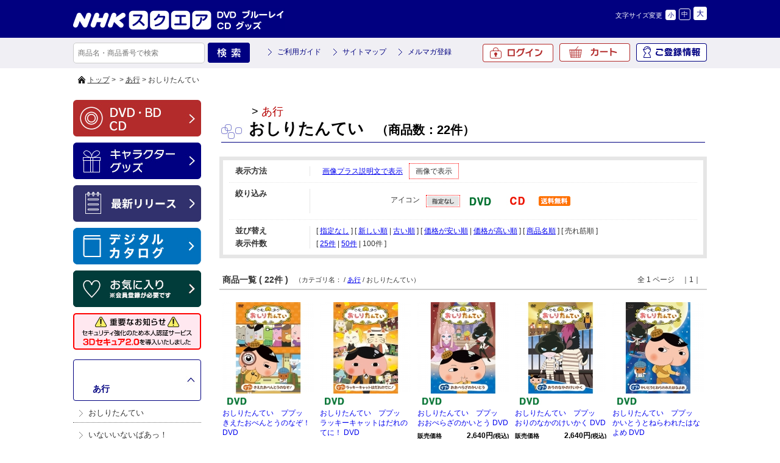

--- FILE ---
content_type: text/html; charset=UTF-8
request_url: https://www.nhk-ep.com/product/catalog/s/ranking/n/100/t/category/ca/C0308/v/b/ic
body_size: 6713
content:
<!DOCTYPE html>
<!--[if IE 6]> <html class="no-js lt-ie9 lt-ie8 lt-ie7 eq-ie6" lang="ja"> <![endif]-->
<!--[if IE 7]> <html class="no-js lt-ie9 lt-ie8 eq-ie7" lang="ja"> <![endif]-->
<!--[if IE 8]> <html class="no-js lt-ie9 eq-ie8" lang="ja"> <![endif]-->
<!--[if gt IE 8]><!--> <html class="no-js" lang="ja"> <!--<![endif]-->
<head>
<link rel='canonical' href='https://www.nhk-ep.com/C0308' />
<link rel='alternate' media='only screen and (max-width: 640px)' href='https://www.nhk-ep.com/s/category/C0308/' />
<meta charset="UTF-8" />
<link rel="shortcut icon" type="image/x-icon" href="https://www.nhk-ep.com/simages/favicon.ico?2.1.35a2" />
<!--[if lt IE 9]>
<script src="https://www.nhk-ep.com/assets/js/html5shiv-printshiv.js?2.1.35a2"></script>
<![endif]-->
<link href="https://www.nhk-ep.com/assets/css/pc.all.css?2.1.35a2" rel="stylesheet" type="text/css" />
<link href='https://www.nhk-ep.com/assets/css/FA01.css?2.1.35a2' rel='stylesheet' type='text/css' />
<link href="https://www.nhk-ep.com/simages/css/theme/color/nep/theme.css?2.1.35a2" rel="stylesheet" type="text/css" />
<link href="https://www.nhk-ep.com/simages/css/theme/header/nep/theme.css?2.1.35a2" rel="stylesheet" type="text/css" />
<script src="https://www.nhk-ep.com/assets/js/pc.all.js?2.1.35a2"></script>
<script type='text/javascript'>
// <![CDATA[
var js_vars = {"subcat_area_type":"b","b":"\u753b\u50cf\u3067\u8868\u793a\u3059\u308b","a":"\u30ab\u30c6\u30b4\u30ea\u540d\u306e\u307f\u8868\u793a\u3059\u308b"};
// ]]>
</script>
<script src='https://www.nhk-ep.com/assets/js/FA01/FA0106.js?2.1.35a2' type='text/javascript'></script>
<meta name="google-site-verification"   content="zP4c8HUx_--k3fVpIGpihw5iStuWMvEQlWzoHTgf8u0"   />
<!--[if IE 6]>
<script type="text/javascript" src="https://www.nhk-ep.com/assets/js/DD_belatedPNG.js?2.1.35a2"></script>
<script type="text/javascript">DD_belatedPNG.fix('.pngfix');</script>
<![endif]-->

<style type="text/css">
div#deliveryTimeDialogContent tr.delivery_date_options_tr_area { display:none; }
</style>



<!-- Google search result title 20230420 -->
<script type="application/ld+json">
{
   "@context" : "https://schema.org",
   "@type" : "WebSite",
   "name" : "NHKスクエア",
   "url" : "https://www.nhk-ep.com/"
}
</script>
<!-- END Google serch result title -->




<!-- Google Tag Manager 20220927 -->
<script>(function(w,d,s,l,i){w[l]=w[l]||[];w[l].push({'gtm.start':
new Date().getTime(),event:'gtm.js'});var f=d.getElementsByTagName(s)[0],
j=d.createElement(s),dl=l!='dataLayer'?'&l='+l:'';j.async=true;j.src=
'https://www.googletagmanager.com/gtm.js?id='+i+dl;f.parentNode.insertBefore(j,f);
})(window,document,'script','dataLayer','GTM-WXX3SXW');</script>
<!-- End Google Tag Manager -->

<meta name="facebook-domain-verification" content="5ku7s2j51oerow0gafje8ucnqu5jab" />
</head>
<body  class="FA0106" >
<!-- Google Tag Manager (noscript) 20220927 -->
<noscript><iframe src="https://www.googletagmanager.com/ns.html?id=GTM-WXX3SXW"
height="0" width="0" style="display:none;visibility:hidden"></iframe></noscript>
<!-- End Google Tag Manager (noscript) -->

<div id="wrapper">
<a id="to_top"></a>

<div id="header" class="clearfix">
<div id="headerInner">

<div class="header_menu_area clearfix"></div>

<div class="clearfix">
<div class="A01"><p id="summary" class="P000_01"></p></div>
<div class="font_size_area addtextswap"></div>
</div>

<div class="clearfix">
<div class="P000_02">
<div class='cms_area_margin clearfix'></div>
<div class='A02 area_code-P000_02'><a href='/'><img src='https://www.nhk-ep.com/simages/u/image/logo/header_logo.png?2.1.35a2' alt='NHKスクエア DVD ブルーレイ CD グッズ' /></a></div>
</div>
<div class="P000_03">
<div class='cms_area_margin clearfix'></div>
<div class='A03 area_code-P000_03'><!-- comment out
<div id="head_tab">
〔プライバシーポリシー改訂のお知らせ〕<br>
2022年4月1日付で、弊社プライバシーポリシーおよび個人情報保護法に基づく公表事項を改訂いたしました。<br>
改訂後のプライバシーポリシーは、<a href="https://www.nhk-ep.co.jp/privacy/" style="color: deepskyblue;">こちら</a>でご確認いただけます。
</div>

<style>
#head_tab a {
  color: inherit;
}  
</style>
comment out -->
<!--head_tab-->
<!--
<div id="head_tab">
<ul class="clearfix">

<li id="tab02"><a target="_blank" href="/special/yattane-web/">やったね！</a></li>
<li id="tab03"><a  href="/">映像商品コーナー</a></li>
<li id="tab04"><a href="/chara/index.html">キャラクターグッズコーナー</a></li>
</ul>
</div>
-->
<!--head_tab/-->
<script>$(function(){
  if($('div.contact_attention a').length > 0
   && $('div.contact_attention a').attr('href') ===
'https://www.nhk-ep.co.jp/contact/form.cgi') {
   $('div.contact_attention a').attr('href',
'https://www.nepform.jp/nep-co/contact/');
  }
});</script>
<!-- 個人情報の取扱いリンク修正 20250409 -->
<script>
$(function(){
$('.FA0631 .address_table a,.FA0802 .address_table a,.FB0802 form a').each(
function(){
  if ($(this).attr('href') ===
'https://www.nhk-ep.co.jp/company/privacy.html') {
   $(this).attr('href', 'https://www.nhk-ep.co.jp/privacy/');
  }
}
);
});
</script>
<!-- END 個人情報の取扱いリンク修正 --></div>
</div>
</div>

</div><!-- #headerInner end -->
</div><!-- #header end -->

<div class="gnavi clearfix">
<div class="gnaviInner">
<div id="serch" class="clearfix">
<form onsubmit="return false;" id="search_form">
<input name="kw" id="search_txt" class="search_txt" type="text" value="" placeholder="商品名・商品番号で検索" />
<input name="bt_search" type="image" src="https://www.nhk-ep.com/simages/u/image/button_product_search.png?2.1.35a2" alt="検索" class="bt_search search_btn_kw" />
</form>

</div>
<div class="snav3">
<ul class="clearfix">
<li><a href="/guide/about">ご利用ガイド</a></li>
<li><a href="/globalnavi/sitemap">サイトマップ</a></li>
<li><a href="/mailmagazine_regist">メルマガ登録</a></li>
</ul>
</div>
<div id="menu">
<ul>
<li id="icon_mypage2"><a href="/mypage/top">ご登録情報</a></li>
<li id="icon_cart"><a href="https://www.nhk-ep.com/cart">カート<span id="product_count"></span></a></li>
<li id="icon_login2"><a href="/login/login">ログイン</a></li>
</ul>

</div><!-- #menu end -->
</div><!-- .gnaviInner end -->
</div><!-- .gnavi end -->

<div id="mini_cart"></div>

<div  id="header_message" class="clearfix">
<div id="header_messageInner">

〔プライバシーポリシー改訂のお知らせ〕<br>
2022年4月1日付で、弊社プライバシーポリシーおよび個人情報保護法に基づく公表事項を改訂いたしました。<br>
改訂後のプライバシーポリシーは、<a href="https://www.nhk-ep.co.jp/privacy/">こちら</a>でご確認いただけます。
</div><!-- #header_messageInner end -->
</div><!-- #header_message end -->


<div id="pan"  class="clearfix">
<div id="panInner">
<a href='/'>トップ</a>&nbsp;&gt;&nbsp;<a href='/category/'></a>&nbsp;&gt;&nbsp;<a href='/category/C0301'>あ行</a>&nbsp;&gt;&nbsp;おしりたんてい</div><!-- #panInner end -->
</div><!-- #pan end -->
<!-- header include end -->
<!--============= content start =============-->
<div id="content" class="clearfix">
<div class="colum200_l float_l">
<div class="side">

<div class='cms_area_margin clearfix'></div>
<div class='A06 area_code-P000_06'><div class='banner_area_box'><ul class='banner_layout_1 clearfix'><li><a href='/'><img src="https://www.nhk-ep.com/simages/u/image/banner/side_bnr_dvd.png?2.1.35a2" alt="DVD・BD・CD" class="banner_image" width="210" height="60" title="DVD・BD・CD" /></a></li><li><a href='/chara/index.html'><img src="https://www.nhk-ep.com/simages/u/image/banner/side_bnr_goods.png?2.1.35a2" alt="キャラクターグッズ" class="banner_image" width="210" height="60" title="キャラクターグッズ" /></a></li><li><a href='https://www.nhk-ep.com/newshistory/0/0/3/0'><img src="https://www.nhk-ep.com/simages/u/image/banner/side_bnr_release.png?2.1.35a2" alt="最新リリース" class="banner_image" width="210" height="60" title="最新リリース" /></a></li><li><a href='https://my.ebook5.net/nhk-ep/q75Pba/' target='_blank'><img src="https://www.nhk-ep.com/simages/u/image/banner/banner_digitalcatalog.jpg?2.1.35a2" alt="デジタルカタログ" class="banner_image" width="210" height="60" title="デジタルカタログ" /></a></li><li><a href='https://www.nhk-ep.com/mypage/favorite'><img src="https://www.nhk-ep.com/simages/u/image/banner/side_bnr_favorite_03.png?2.1.35a2" alt="お気に入り" class="banner_image" width="210" height="60" title="お気に入り" /></a></li><li><a href='https://www.nhk-ep.com/guide/3d_secure/'><img src="https://www.nhk-ep.com/simages/u/image/banner/3DS2_0_side_nav_w210_h60.png?2.1.35a2" alt="本人認証サービス「3Dセキュア 2.0」を導入しました" class="banner_image" width="210" height="60" title="本人認証サービス「3Dセキュア 2.0」を導入しました" /></a></li></ul></div></div>

<div class='cms_area_margin clearfix'></div>
<div class='A19 area_code-P000_12'><div class='sidemenu_wrap'><div class='parent'><span id='icon_category'></span><a href='/category/'></a><br />&nbsp;&nbsp;&nbsp;&gt;&nbsp;<a href='/category/C0301' title=''>あ行</a></div><ul class='children'><li class='child C0308 depth-2 seq-1 parent-C0301  '><a href='/C0308' class='active' title=''>おしりたんてい</a></li><li class='child C030102 depth-2 seq-2 parent-C0301  '><a href='/category/C030102' class='' title=''>いないいないばあっ！</a></li><li class='child C030108 depth-2 seq-3 parent-C0301  '><a href='/category/C030108' class='' title=''>おさるのジョージ</a></li></ul></div></div>

<div class='cms_area_margin clearfix'></div>
<div class='A07 area_code-P000_07'><div class="s_mini_bnr">

<a href="https://www.nhk-ep.com/mailmagazine_regist">

<img src="/simages/css/theme/color/nep/images/side_bnr_s03.png" width="210" height="40" /></a>

<a href="https://www.nhk-ep.com/catalog/">

<img src="/simages/css/theme/color/nep/images/side_bnr_catalog.png" width="210" height="60" /></a>
</div>
<div class="s_mini_bnr02">
<a href="https://www.nhk-cs.jp/i/Q0028511" target="_blank"><img src="/simages/css/theme/color/nep/images/side_bnr_s01.png" width="210" height="40" /></a>
<a href="https://www.nhk-ondemand.jp/index.html" target="_blank"><img src="/simages/css/theme/color/nep/images/side_bnr_s02.png" width="210" height="40" /></a>


</div></div>
</div><!-- .side end -->
</div><!-- .colum200_l end --><div class="colum800_r">

<div class="category">
<h1 class="ctg_copy"></h1>
<p class="title_top">
<span id="icon_serch"></span>
<span class="ctg"><a href='/category/'></a>&nbsp;&gt;&nbsp;<a href='/category/C0301'>あ行</a></span>
<span class="ctg_name"><span class="ctg_jp">おしりたんてい</span><span>　（商品数：22件）</span></span>
</p>
</div>

<div class="header_image">
</div>





<!-- .subcat_area -->
<!-- /.subcat_area -->

<!-- カテゴリにひもづくニュース -->
<div id="search_area">
<div class="clearfix search_top view_type">
	<dl>
		<dt>表示方法</dt>
		<dd><p><a href="/product/catalog/p/0/s/ranking/n/100/t/category/ca/C0308/v/a">画像プラス説明文で表示</a><span class="active">画像で表示</span></p></dd>
	</dl>
</div>

<form name="search_form" >
<div class="clearfix search_top">
<dl>
<dt>絞り込み</dt>
<dd>

<div class="filter_box clearfix">
<span class="filter_caption">アイコン</span><div class="filter_value"><a href="/product/catalog/s/ranking/n/100/t/category/ca/C0308/v/b/ic" class="m10"><img src="https://www.nhk-ep.com/simages/product_icon/none.png?2.1.35a2" width="52" height="16" alt="指定なし" title="指定なし"  class="branch_selected"/></a><a href="/product/catalog/s/ranking/n/100/t/category/ca/C0308/v/b/ic/15" class="m10"><img src="https://www.nhk-ep.com/simages/product_icon/dvd.jpg?2.1.35a2" width="52" height="16" alt="DVD" title="DVD" class="branch_noselected" /></a><a href="/product/catalog/s/ranking/n/100/t/category/ca/C0308/v/b/ic/17" class="m10"><img src="https://www.nhk-ep.com/simages/product_icon/cd.jpg?2.1.35a2" width="52" height="16" alt="CD" title="CD" class="branch_noselected" /></a><a href="/product/catalog/s/ranking/n/100/t/category/ca/C0308/v/b/ic/22" class="m10"><img src="https://www.nhk-ep.com/simages/product_icon/14.png?2.1.35a2" width="52" height="16" alt="送料無料" title="送料無料" class="branch_noselected" /></a></div></div>



</dd>
</dl>
</div><!-- #search_top end  -->
</form><!-- search_form end  -->

<div class="clearfix">
<dl>
<dt>並び替え</dt>
<dd><p class="img_bottom5">[ <a href="/product/catalog/n/100/t/category/ca/C0308/v/b/s/default">指定なし</a> ] [ <a href="/product/catalog/n/100/t/category/ca/C0308/v/b/s/newer">新しい順</a> | <a href="/product/catalog/n/100/t/category/ca/C0308/v/b/s/older">古い順</a> ] [ <a href="/product/catalog/n/100/t/category/ca/C0308/v/b/s/lower">価格が安い順</a> | <a href="/product/catalog/n/100/t/category/ca/C0308/v/b/s/higher">価格が高い順</a> ] [ <a href="/product/catalog/n/100/t/category/ca/C0308/v/b/s/product">商品名順</a> ] [ 売れ筋順 ]</p></dd>
</dl>
</div><!-- .clearfix end  -->

<div id="search_bottom" class="clearfix">
<dl>
<dt>表示件数</dt>
<dd><p>[ <a href="/product/catalog/s/ranking/t/category/ca/C0308/v/b/n/25">25件</a> | <a href="/product/catalog/s/ranking/t/category/ca/C0308/v/b/n/50">50件</a> | <span class="active">100件</span> ]</p></dd>
</dl>
</div><!-- #search_bottom end  -->
<!-- #search_area end  -->

</div>

<div class="number border_bottom clearfix"><p class="number_li">商品一覧 ( 22件 ) </p><span class="float_r"> 全 1 ページ　｜1｜</span><span class="ctg2">　（カテゴリ名：<a href='/category/'></a> / <a href='/category/C0301'>あ行</a> / おしりたんてい）</span></div>

<div class="image_only clearfix" rel="5">

<div class="item_box" >
<div class="imb_box_150">
<a href="/products/detail/h25602A1"><img class="h25602A1" src="https://www.nhk-ep.com/simages/autoresize/middle/product_image/25602a1.jpg?2.1.35a2" alt="" border="0" /></a>
</div>




<div class="text_area">
<div class="icon">
<img src="https://www.nhk-ep.com/simages/product_icon/dvd.jpg?2.1.35a2" alt="DVD" />
</div>


<p class="name"><a href="/products/detail/h25602A1">おしりたんてい　ププッ　きえたおべんとうのなぞ！ DVD</a></p>

<p class="price">
<span class="font80">販売価格</span>
<span class="float_r" style="margin:0">
2,640円<span class="font80">(税込)</span></span>
</p>
</div>
</div>

<div class="item_box" >
<div class="imb_box_150">
<a href="/products/detail/h25601A1"><img class="h25601A1" src="https://www.nhk-ep.com/simages/autoresize/middle/product_image/25601a1.jpg?2.1.35a2" alt="" border="0" /></a>
</div>




<div class="text_area">
<div class="icon">
<img src="https://www.nhk-ep.com/simages/product_icon/dvd.jpg?2.1.35a2" alt="DVD" />
</div>


<p class="name"><a href="/products/detail/h25601A1">おしりたんてい　ププッ　ラッキーキャットはだれのてに！ DVD</a></p>

<p class="price">
<span class="font80">販売価格</span>
<span class="float_r" style="margin:0">
2,640円<span class="font80">(税込)</span></span>
</p>
</div>
</div>

<div class="item_box" >
<div class="imb_box_150">
<a href="/products/detail/h25257A1"><img class="h25257A1" src="https://www.nhk-ep.com/simages/autoresize/middle/product_image/25257A1.jpg?2.1.35a2" alt="" border="0" /></a>
</div>




<div class="text_area">
<div class="icon">
<img src="https://www.nhk-ep.com/simages/product_icon/dvd.jpg?2.1.35a2" alt="DVD" />
</div>


<p class="name"><a href="/products/detail/h25257A1">おしりたんてい　ププッ　おおぺらざのかいとう DVD</a></p>

<p class="price">
<span class="font80">販売価格</span>
<span class="float_r" style="margin:0">
2,640円<span class="font80">(税込)</span></span>
</p>
</div>
</div>

<div class="item_box" >
<div class="imb_box_150">
<a href="/products/detail/h25256A1"><img class="h25256A1" src="https://www.nhk-ep.com/simages/autoresize/middle/product_image/25256A1.jpg?2.1.35a2" alt="" border="0" /></a>
</div>




<div class="text_area">
<div class="icon">
<img src="https://www.nhk-ep.com/simages/product_icon/dvd.jpg?2.1.35a2" alt="DVD" />
</div>


<p class="name"><a href="/products/detail/h25256A1">おしりたんてい　ププッ　おりのなかのけいかく DVD</a></p>

<p class="price">
<span class="font80">販売価格</span>
<span class="float_r" style="margin:0">
2,640円<span class="font80">(税込)</span></span>
</p>
</div>
</div>

<div class="item_box" >
<div class="imb_box_150">
<a href="/products/detail/h24997A1"><img class="h24997A1" src="https://www.nhk-ep.com/simages/autoresize/middle/product_image/24997A1.jpg?2.1.35a2" alt="" border="0" /></a>
</div>




<div class="text_area">
<div class="icon">
<img src="https://www.nhk-ep.com/simages/product_icon/dvd.jpg?2.1.35a2" alt="DVD" />
</div>


<p class="name"><a href="/products/detail/h24997A1">おしりたんてい　ププッ　かいとうとねらわれたはなよめ DVD</a></p>

<p class="price">
<span class="font80">販売価格</span>
<span class="float_r" style="margin:0">
2,640円<span class="font80">(税込)</span></span>
</p>
</div>
</div>
<div class="clearfix"></div>

<div class="item_box" >
<div class="imb_box_150">
<a href="/products/detail/h24996A1"><img class="h24996A1" src="https://www.nhk-ep.com/simages/autoresize/middle/product_image/24996A1.jpg?2.1.35a2" alt="" border="0" /></a>
</div>




<div class="text_area">
<div class="icon">
<img src="https://www.nhk-ep.com/simages/product_icon/dvd.jpg?2.1.35a2" alt="DVD" />
</div>


<p class="name"><a href="/products/detail/h24996A1">おしりたんてい　ププッ　ゆきやまのしろいかいぶつ！？ DVD</a></p>

<p class="price">
<span class="font80">販売価格</span>
<span class="float_r" style="margin:0">
2,640円<span class="font80">(税込)</span></span>
</p>
</div>
</div>

<div class="item_box" >
<div class="imb_box_150">
<a href="/products/detail/h24812A1"><img class="h24812A1" src="https://www.nhk-ep.com/simages/autoresize/middle/product_image/24812A1.jpg?2.1.35a2" alt="" border="0" /></a>
</div>




<div class="text_area">
<div class="icon">
<img src="https://www.nhk-ep.com/simages/product_icon/dvd.jpg?2.1.35a2" alt="DVD" />
</div>


<p class="name"><a href="/products/detail/h24812A1">おしりたんてい　ププッ　ワナだらけのジャングル DVD</a></p>

<p class="price">
<span class="font80">販売価格</span>
<span class="float_r" style="margin:0">
2,640円<span class="font80">(税込)</span></span>
</p>
</div>
</div>

<div class="item_box" >
<div class="imb_box_150">
<a href="/products/detail/h24813A1"><img class="h24813A1" src="https://www.nhk-ep.com/simages/autoresize/middle/product_image/24813A1.jpg?2.1.35a2" alt="" border="0" /></a>
</div>




<div class="text_area">
<div class="icon">
<img src="https://www.nhk-ep.com/simages/product_icon/dvd.jpg?2.1.35a2" alt="DVD" />
</div>


<p class="name"><a href="/products/detail/h24813A1">おしりたんてい　ププッ　かいとうU たい かいとうU！？ DVD</a></p>

<p class="price">
<span class="font80">販売価格</span>
<span class="float_r" style="margin:0">
2,640円<span class="font80">(税込)</span></span>
</p>
</div>
</div>

<div class="item_box" >
<div class="imb_box_150">
<a href="/products/detail/h24499A1"><img class="h24499A1" src="https://www.nhk-ep.com/simages/autoresize/middle/product_image/24499A1_m1.jpg?2.1.35a2" alt="" border="0" /></a>
</div>




<div class="text_area">
<div class="icon">
<img src="https://www.nhk-ep.com/simages/product_icon/dvd.jpg?2.1.35a2" alt="DVD" />
</div>


<p class="name"><a href="/products/detail/h24499A1">おしりたんてい　ププッ　おしりたんていがふたりいる！？ V.A. DVD</a></p>

<p class="price">
<span class="font80">販売価格</span>
<span class="float_r" style="margin:0">
2,640円<span class="font80">(税込)</span></span>
</p>
</div>
</div>

<div class="item_box" >
<div class="imb_box_150">
<a href="/products/detail/h24498A1"><img class="h24498A1" src="https://www.nhk-ep.com/simages/autoresize/middle/product_image/24498A1_m1.jpg?2.1.35a2" alt="" border="0" /></a>
</div>




<div class="text_area">
<div class="icon">
<img src="https://www.nhk-ep.com/simages/product_icon/dvd.jpg?2.1.35a2" alt="DVD" />
</div>


<p class="name"><a href="/products/detail/h24498A1">おしりたんてい　ププッ　レインボーダイヤをさがせ！ V.A. DVD</a></p>

<p class="price">
<span class="font80">販売価格</span>
<span class="float_r" style="margin:0">
2,640円<span class="font80">(税込)</span></span>
</p>
</div>
</div>
<div class="clearfix"></div>

<div class="item_box" >
<div class="imb_box_150">
<a href="/products/detail/h24209A1"><img class="h24209A1" src="https://www.nhk-ep.com/simages/autoresize/middle/product_image/24209A1.jpg?2.1.35a2" alt="" border="0" /></a>
</div>




<div class="text_area">
<div class="icon">
<img src="https://www.nhk-ep.com/simages/product_icon/dvd.jpg?2.1.35a2" alt="DVD" />
</div>


<p class="name"><a href="/products/detail/h24209A1">おしりたんてい（8）ププッ　うたがわれたけいじ DVD</a></p>

<p class="price">
<span class="font80">販売価格</span>
<span class="float_r" style="margin:0">
2,640円<span class="font80">(税込)</span></span>
</p>
</div>
</div>

<div class="item_box" >
<div class="imb_box_150">
<a href="/products/detail/h24208A1"><img class="h24208A1" src="https://www.nhk-ep.com/simages/autoresize/middle/product_image/24208A1.jpg?2.1.35a2" alt="" border="0" /></a>
</div>




<div class="text_area">
<div class="icon">
<img src="https://www.nhk-ep.com/simages/product_icon/dvd.jpg?2.1.35a2" alt="DVD" />
</div>


<p class="name"><a href="/products/detail/h24208A1">おしりたんてい（7）ププッ　みはらしそうのかいじけん DVD</a></p>

<p class="price">
<span class="font80">販売価格</span>
<span class="float_r" style="margin:0">
2,640円<span class="font80">(税込)</span></span>
</p>
</div>
</div>

<div class="item_box" >
<div class="imb_box_150">
<a href="/products/detail/h23891A1"><img class="h23891A1" src="https://www.nhk-ep.com/simages/autoresize/middle/product_image/23891A1_m1.jpg?2.1.35a2" alt="" border="0" /></a>
</div>




<div class="text_area">
<div class="icon">
<img src="https://www.nhk-ep.com/simages/product_icon/dvd.jpg?2.1.35a2" alt="DVD" />
</div>


<p class="name"><a href="/products/detail/h23891A1">おしりたんてい（6）ププッ やみよにきえるきょじん　DVD</a></p>

<p class="price">
<span class="font80">販売価格</span>
<span class="float_r" style="margin:0">
2,640円<span class="font80">(税込)</span></span>
</p>
</div>
</div>

<div class="item_box" >
<div class="imb_box_150">
<a href="/products/detail/h23890A1"><img class="h23890A1" src="https://www.nhk-ep.com/simages/autoresize/middle/product_image/23890A1_m1.jpg?2.1.35a2" alt="" border="0" /></a>
</div>




<div class="text_area">
<div class="icon">
<img src="https://www.nhk-ep.com/simages/product_icon/dvd.jpg?2.1.35a2" alt="DVD" />
</div>


<p class="name"><a href="/products/detail/h23890A1">おしりたんてい（5）ププッ いせきからのSOS　DVD</a></p>

<p class="price">
<span class="font80">販売価格</span>
<span class="float_r" style="margin:0">
2,640円<span class="font80">(税込)</span></span>
</p>
</div>
</div>

<div class="item_box" >
<div class="imb_box_150">
<a href="/products/detail/h23668AS"><img class="h23668AS" src="https://www.nhk-ep.com/simages/product_image_middle/23668AS_1.jpg?2.1.35a2" alt="" border="0" /></a>
</div>




<div class="text_area">
<div class="icon">
<img src="https://www.nhk-ep.com/simages/product_icon/goods.jpg?2.1.35a2" alt="グッズ" />
<img src="https://www.nhk-ep.com/simages/product_icon/14.png?2.1.35a2" alt="送料無料" />
</div>


<p class="name"><a href="/products/detail/h23668AS">おしりたんてい　DVD　全４巻セット</a></p>

<p class="price">
<span class="font80">販売価格</span>
<span class="float_r" style="margin:0">
10,560円<span class="font80">(税込)</span></span>
</p>
</div>
</div>
<div class="clearfix"></div>

<div class="item_box" >
<div class="imb_box_150">
<a href="/products/detail/h23668A1"><img class="h23668A1" src="https://www.nhk-ep.com/simages/autoresize/middle/product_image/23668A1.jpg?2.1.35a2" alt="" border="0" /></a>
</div>




<div class="text_area">
<div class="icon">
<img src="https://www.nhk-ep.com/simages/product_icon/dvd.jpg?2.1.35a2" alt="DVD" />
</div>


<p class="name"><a href="/products/detail/h23668A1">おしりたんてい（4）ププッ かいとう たい たんてい</a></p>

<p class="price">
<span class="font80">販売価格</span>
<span class="float_r" style="margin:0">
2,640円<span class="font80">(税込)</span></span>
</p>
</div>
</div>

<div class="item_box" >
<div class="imb_box_150">
<a href="/products/detail/h23574A1"><img class="h23574A1" src="https://www.nhk-ep.com/simages/autoresize/middle/product_image/23574A1_m1.jpg?2.1.35a2" alt="" border="0" /></a>
</div>




<div class="text_area">
<div class="icon">
<img src="https://www.nhk-ep.com/simages/product_icon/dvd.jpg?2.1.35a2" alt="DVD" />
</div>


<p class="name"><a href="/products/detail/h23574A1">おしりたんてい（2）ププッ ふめつのせっとうだん</a></p>

<p class="price">
<span class="font80">販売価格</span>
<span class="float_r" style="margin:0">
2,640円<span class="font80">(税込)</span></span>
</p>
</div>
</div>

<div class="item_box" >
<div class="imb_box_150">
<a href="/products/detail/h23583A1"><img class="h23583A1" src="https://www.nhk-ep.com/simages/autoresize/middle/product_image/23583A1_m1.jpg?2.1.35a2" alt="" border="0" /></a>
</div>




<div class="text_area">
<div class="icon">
<img src="https://www.nhk-ep.com/simages/product_icon/dvd.jpg?2.1.35a2" alt="DVD" />
</div>


<p class="name"><a href="/products/detail/h23583A1">おしりたんてい（3）ププッ ブラウンものがたり</a></p>

<p class="price">
<span class="font80">販売価格</span>
<span class="float_r" style="margin:0">
2,640円<span class="font80">(税込)</span></span>
</p>
</div>
</div>

<div class="item_box" >
<div class="imb_box_150">
<a href="/products/detail/h12232P1"><img class="h12232P1" src="https://www.nhk-ep.com/simages/product_image_middle/12232P1_2jpg.jpg?2.1.35a2" alt="" border="0" /></a>
</div>




<div class="text_area">
<div class="icon">
<img src="https://www.nhk-ep.com/simages/product_icon/goods.jpg?2.1.35a2" alt="グッズ" />
</div>


<p class="name"><a href="/products/detail/h12232P1">おしりたんてい 食洗機対応タイトランチBOX</a></p>

<p class="price">
<span class="font80">販売価格</span>
<span class="float_r" style="margin:0">
1,595円<span class="font80">(税込)</span></span>
</p>
</div>
</div>

<div class="item_box" >
<div class="imb_box_150">
<a href="/products/detail/h23402A1"><img class="h23402A1" src="https://www.nhk-ep.com/simages/autoresize/middle/product_image/23402A1.jpg?2.1.35a2" alt="" border="0" /></a>
</div>




<div class="text_area">
<div class="icon">
<img src="https://www.nhk-ep.com/simages/product_icon/dvd.jpg?2.1.35a2" alt="DVD" />
</div>


<p class="name"><a href="/products/detail/h23402A1">おしりたんてい（1）ププッとかいけつ！ おしりたんていとうじょう！</a></p>

<p class="price">
<span class="font80">販売価格</span>
<span class="float_r" style="margin:0">
2,640円<span class="font80">(税込)</span></span>
</p>
</div>
</div>
<div class="clearfix"></div>

<div class="item_box" >
<div class="imb_box_150">
<a href="/products/detail/h15497B1"><img class="h15497B1" src="https://www.nhk-ep.com/simages/autoresize/middle/product_image/15497B1.jpg?2.1.35a2" alt="" border="0" /></a>
</div>




<div class="text_area">
<div class="icon">
<img src="https://www.nhk-ep.com/simages/product_icon/cd.jpg?2.1.35a2" alt="CD" />
</div>


<p class="name"><a href="/products/detail/h15497B1">CD おしりたんてい</a></p>

<p class="price">
<span class="font80">販売価格</span>
<span class="float_r" style="margin:0">
1,650円<span class="font80">(税込)</span></span>
</p>
</div>
</div>

<div class="item_box" >
<div class="imb_box_150">
<a href="/products/detail/h12181P1"><img class="h12181P1" src="https://www.nhk-ep.com/simages/product_image_middle/12181P1_1.jpg?2.1.35a2" alt="" border="0" /></a>
</div>




<div class="text_area">
<div class="icon">
<img src="https://www.nhk-ep.com/simages/product_icon/goods.jpg?2.1.35a2" alt="グッズ" />
</div>


<p class="name"><a href="/products/detail/h12181P1">おしりたんてい　ダイカットタオル</a></p>

<p class="price">
<span class="font80">販売価格</span>
<span class="float_r" style="margin:0">
880円<span class="font80">(税込)</span></span>
</p>
</div>
</div>
</div>

<div class="number border_top clearfix"><p class="number_li">商品一覧 ( 22件 ) </p><span class="float_r"> 全 1 ページ　｜1｜</span></div>



</div><!-- .colum800_r end  --><!--============= content end =============-->
</div>

<!-- footer include start -->
<div id="bt_linktop"><a href="#to_top">ページトップへ</a></div>
<div id="footer">
<div class='cms_area_margin clearfix'></div>
<div class='A08 area_code-P000_08'><style>
    body.FA0112 .colum800_r > p.title.clearfix,
    body.FA0112 .colum800_r > div.clearfix.shopbox_wrap
    {display:none;}
    </style>
    <!--footerInner-->
    <div id="footerInner" class="clearfix">
    
    <ul class="footer-bar">
    <li><a href="https://www.nhk-ep.com/globalnavi/contact">お問い合わせ</a></li>|<li><a href="https://www.nhk-ep.com/guide/qa">よくあるご質問</a></li>|<li><a href="https://www.nhk-ep.com/guide/about">ご利用ガイド</a></li>|<li><a href="https://www.nhk-ep.com/guide/law">特定商取引法に基づく表示</a></li>|<li><a href="https://www.nhk-ep.com/cookie/">
    クッキーポリシー</a></li>|<li>
    
    <a href="https://www.nhk-ep.co.jp/privacy/" target="_blank">プライバシーポリシー</a></li>|<li>
    
    <a href="https://www.nhk-ep.co.jp/" target="_blank">企業情報</a></li>
    
    </ul>
    <div style="margin: auto;width: 900px;padding:0 0 15px 0;text-align: left;">
    〔プライバシーポリシー改訂のお知らせ〕<br>
    2022年4月1日付で、弊社プライバシーポリシーおよび個人情報保護法に基づく公表事項を改訂いたしました。<br>
    改訂後のプライバシーポリシーは、<a href="https://www.nhk-ep.co.jp/privacy/">こちら</a>でご確認いただけます。
    </div>  
    <div class="l">
    <a href="http://www.amazon.co.jp/b?me=AA2NLFV4Q4ZGO&ie=UTF8&qid=1395751111" target="_blank"><img src="/simages/css/theme/color/nep/images/bnr_amazon.png"  width="97" height="60" border="0" /></a>
    <a href="https://plus.wowma.jp/user/42677414/plus/" target="_blank"><img src="/simages/css/theme/color/nep/images/bnr_aupaymarket.png" width="125" height="60" border="0"></a>
    <a href="https://store.shopping.yahoo.co.jp/nhkgoods/" target="_blank"><img src="/simages/css/theme/color/nep/images/bnr_yahoo_230808.jpg"  width="97" height="60" border="0" /></a>
    <!-- <a href="http://www.rakuten.ne.jp/gold/nhkgoods/" target="_blank"><img src="/simages/css/theme/color/nep/images/bnr_rakuten01.jpg"  width="97" height="60" border="0" /></a> -->
    <a href="http://www.rakuten.co.jp/nhksquare/" target="_blank"><img src="/simages/css/theme/color/nep/images/bnr_rakuten02.jpg"  width="97" height="60" border="0" /></a>
    </div>
    </div>
    <p id="copy">&copy; NHK ENTERPRISES, INC. All Rights Reserved.</p>
    <!--footerInner/--></div>
</div>
</div><!-- #wrapper end -->
<script>
  (function(i,s,o,g,r,a,m){i['GoogleAnalyticsObject']=r;i[r]=i[r]||function(){
  (i[r].q=i[r].q||[]).push(arguments)},i[r].l=1*new Date();a=s.createElement(o),
  m=s.getElementsByTagName(o)[0];a.async=1;a.src=g;m.parentNode.insertBefore(a,m)
  })(window,document,'script','//www.google-analytics.com/analytics.js','ga');

  ga('create', 'UA-52509158-1', 'auto');
  ga('require', 'displayfeatures');
  ga('send', 'pageview');
</script>
		<script type="text/javascript">
  (function () {
    var tagjs = document.createElement("script");
    var s = document.getElementsByTagName("script")[0];
    tagjs.async = true;
    tagjs.src = "//s.yjtag.jp/tag.js#site=702JDQD";
    s.parentNode.insertBefore(tagjs, s);
  }());
</script>
<noscript>
  <iframe src="//b.yjtag.jp/iframe?c=KajqyeF" width="1" height="1" frameborder="0" scrolling="no" marginheight="0" marginwidth="0"></iframe>
</noscript>
<!-- footer include end -->
</body>
</html>